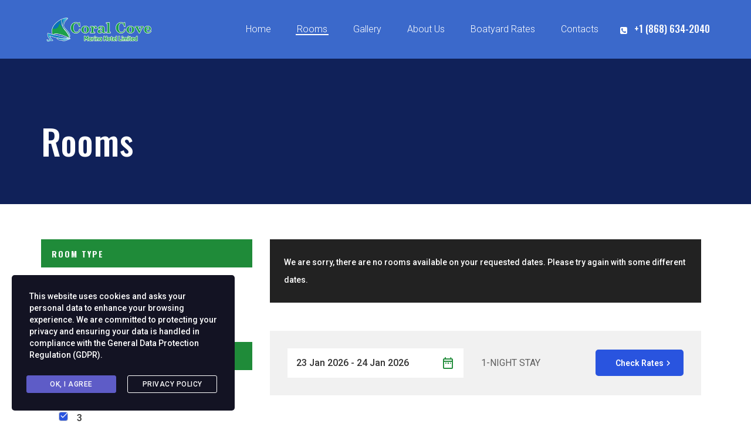

--- FILE ---
content_type: text/html; charset=UTF-8
request_url: https://coralcovemarinatt.com/rooms-list/?guests=3&children=1
body_size: 14538
content:

<!doctype html>
<html lang="en-US" class="stm-site-loader">
<head>
        <meta charset="UTF-8">
    <meta name="viewport" content="width=device-width, initial-scale=1">
    <link rel="profile" href="http://gmpg.org/xfn/11">
    <link rel="pingback" href="https://coralcovemarinatt.com/xmlrpc.php">
    <title>Rooms &#8211; Coral Cove Marina Hotel</title>
<meta name='robots' content='max-image-preview:large' />
	<style>img:is([sizes="auto" i], [sizes^="auto," i]) { contain-intrinsic-size: 3000px 1500px }</style>
	<link rel='dns-prefetch' href='//fonts.googleapis.com' />
<link rel="alternate" type="application/rss+xml" title="Coral Cove Marina Hotel &raquo; Feed" href="https://coralcovemarinatt.com/feed/" />
<link rel="alternate" type="application/rss+xml" title="Coral Cove Marina Hotel &raquo; Comments Feed" href="https://coralcovemarinatt.com/comments/feed/" />
<script type="text/javascript">
/* <![CDATA[ */
window._wpemojiSettings = {"baseUrl":"https:\/\/s.w.org\/images\/core\/emoji\/16.0.1\/72x72\/","ext":".png","svgUrl":"https:\/\/s.w.org\/images\/core\/emoji\/16.0.1\/svg\/","svgExt":".svg","source":{"concatemoji":"https:\/\/coralcovemarinatt.com\/wp-includes\/js\/wp-emoji-release.min.js?ver=6.8.3"}};
/*! This file is auto-generated */
!function(s,n){var o,i,e;function c(e){try{var t={supportTests:e,timestamp:(new Date).valueOf()};sessionStorage.setItem(o,JSON.stringify(t))}catch(e){}}function p(e,t,n){e.clearRect(0,0,e.canvas.width,e.canvas.height),e.fillText(t,0,0);var t=new Uint32Array(e.getImageData(0,0,e.canvas.width,e.canvas.height).data),a=(e.clearRect(0,0,e.canvas.width,e.canvas.height),e.fillText(n,0,0),new Uint32Array(e.getImageData(0,0,e.canvas.width,e.canvas.height).data));return t.every(function(e,t){return e===a[t]})}function u(e,t){e.clearRect(0,0,e.canvas.width,e.canvas.height),e.fillText(t,0,0);for(var n=e.getImageData(16,16,1,1),a=0;a<n.data.length;a++)if(0!==n.data[a])return!1;return!0}function f(e,t,n,a){switch(t){case"flag":return n(e,"\ud83c\udff3\ufe0f\u200d\u26a7\ufe0f","\ud83c\udff3\ufe0f\u200b\u26a7\ufe0f")?!1:!n(e,"\ud83c\udde8\ud83c\uddf6","\ud83c\udde8\u200b\ud83c\uddf6")&&!n(e,"\ud83c\udff4\udb40\udc67\udb40\udc62\udb40\udc65\udb40\udc6e\udb40\udc67\udb40\udc7f","\ud83c\udff4\u200b\udb40\udc67\u200b\udb40\udc62\u200b\udb40\udc65\u200b\udb40\udc6e\u200b\udb40\udc67\u200b\udb40\udc7f");case"emoji":return!a(e,"\ud83e\udedf")}return!1}function g(e,t,n,a){var r="undefined"!=typeof WorkerGlobalScope&&self instanceof WorkerGlobalScope?new OffscreenCanvas(300,150):s.createElement("canvas"),o=r.getContext("2d",{willReadFrequently:!0}),i=(o.textBaseline="top",o.font="600 32px Arial",{});return e.forEach(function(e){i[e]=t(o,e,n,a)}),i}function t(e){var t=s.createElement("script");t.src=e,t.defer=!0,s.head.appendChild(t)}"undefined"!=typeof Promise&&(o="wpEmojiSettingsSupports",i=["flag","emoji"],n.supports={everything:!0,everythingExceptFlag:!0},e=new Promise(function(e){s.addEventListener("DOMContentLoaded",e,{once:!0})}),new Promise(function(t){var n=function(){try{var e=JSON.parse(sessionStorage.getItem(o));if("object"==typeof e&&"number"==typeof e.timestamp&&(new Date).valueOf()<e.timestamp+604800&&"object"==typeof e.supportTests)return e.supportTests}catch(e){}return null}();if(!n){if("undefined"!=typeof Worker&&"undefined"!=typeof OffscreenCanvas&&"undefined"!=typeof URL&&URL.createObjectURL&&"undefined"!=typeof Blob)try{var e="postMessage("+g.toString()+"("+[JSON.stringify(i),f.toString(),p.toString(),u.toString()].join(",")+"));",a=new Blob([e],{type:"text/javascript"}),r=new Worker(URL.createObjectURL(a),{name:"wpTestEmojiSupports"});return void(r.onmessage=function(e){c(n=e.data),r.terminate(),t(n)})}catch(e){}c(n=g(i,f,p,u))}t(n)}).then(function(e){for(var t in e)n.supports[t]=e[t],n.supports.everything=n.supports.everything&&n.supports[t],"flag"!==t&&(n.supports.everythingExceptFlag=n.supports.everythingExceptFlag&&n.supports[t]);n.supports.everythingExceptFlag=n.supports.everythingExceptFlag&&!n.supports.flag,n.DOMReady=!1,n.readyCallback=function(){n.DOMReady=!0}}).then(function(){return e}).then(function(){var e;n.supports.everything||(n.readyCallback(),(e=n.source||{}).concatemoji?t(e.concatemoji):e.wpemoji&&e.twemoji&&(t(e.twemoji),t(e.wpemoji)))}))}((window,document),window._wpemojiSettings);
/* ]]> */
</script>

<link rel='stylesheet' id='embed-pdf-viewer-css' href='https://coralcovemarinatt.com/wp-content/plugins/embed-pdf-viewer/css/embed-pdf-viewer.css?ver=2.4.6' type='text/css' media='screen' />
<link rel='stylesheet' id='sbi_styles-css' href='https://coralcovemarinatt.com/wp-content/plugins/instagram-feed/css/sbi-styles.min.css?ver=6.9.1' type='text/css' media='all' />
<link rel='stylesheet' id='hotello-style-css' href='https://coralcovemarinatt.com/wp-content/themes/hotello/style.css?ver=6.8.3' type='text/css' media='all' />
<link rel='stylesheet' id='hotello-app-css' href='https://coralcovemarinatt.com/wp-content/themes/hotello/public/css/app.css?ver=1.3.3' type='text/css' media='all' />
<style id='hotello-app-inline-css' type='text/css'>
.stm_titlebox {
				background-image: url();
		}.stm_titlebox .stm_titlebox__title,
        .stm_titlebox .stm_titlebox__author,
        .stm_titlebox .stm_titlebox__categories
        {
            color:  #ffffff !important;
        }.stm_titlebox {
	        background-position: 0 50%;
	    }
</style>
<link rel='stylesheet' id='font-awesome-css' href='https://coralcovemarinatt.com/wp-content/themes/hotello/public/vendors/font-awesome.css?ver=1.3.3' type='text/css' media='all' />
<link rel='stylesheet' id='material-icons-css' href='//fonts.googleapis.com/icon?family=Material+Icons&#038;ver=1.3.3' type='text/css' media='all' />
<link rel='stylesheet' id='hotello-theme-custom-styles-css' href='https://coralcovemarinatt.com/wp-content/uploads/stm_uploads/skin-custom.css?ver=138' type='text/css' media='all' />
<link rel='stylesheet' id='stm_default_google_font-css' href='https://fonts.googleapis.com/css?family=Roboto%3A300%2C400%2C400i%2C500%2C600%2C700%2C800%2C900%7COswald%3A300%2C400%2C400i%2C500%2C600%2C700%2C800%2C900%7CRoboto%3A300%2C400%2C400i%2C500%2C600%2C700%2C800%2C900&#038;ver=1.3.3#038;subset=latin%2Clatin-ext' type='text/css' media='all' />
<link rel='stylesheet' id='hotello-post-style-css' href='https://coralcovemarinatt.com/wp-content/themes/hotello/public/css/post/style_1.css?ver=1.3.3' type='text/css' media='all' />
<link rel='stylesheet' id='hotello-titlebox-style-css' href='https://coralcovemarinatt.com/wp-content/themes/hotello/public/css/titlebox/style_1.css?ver=1.3.3' type='text/css' media='all' />
<link rel='stylesheet' id='hotello-forms-style-css' href='https://coralcovemarinatt.com/wp-content/themes/hotello/public/css/forms/frankfurt.css?ver=1.3.3' type='text/css' media='all' />
<link rel='stylesheet' id='hotello-buttons-style-css' href='https://coralcovemarinatt.com/wp-content/themes/hotello/public/css/buttons/motel.css?ver=1.3.3' type='text/css' media='all' />
<link rel='stylesheet' id='stm_hotelier-css' href='https://coralcovemarinatt.com/wp-content/themes/hotello/public/css/vendors/hotelier/motel/hotelier.css?ver=1.3.3' type='text/css' media='all' />
<link rel='stylesheet' id='hotello-header-style-css' href='https://coralcovemarinatt.com/wp-content/themes/hotello/public/css/header/styles/style_1.css?ver=1.3.3' type='text/css' media='all' />
<link rel='stylesheet' id='stm-stmicons-css' href='https://coralcovemarinatt.com/wp-content/themes/hotello/public/fonts/stmicons/stmicons.css?ver=1.3.3' type='text/css' media='all' />
<style id='wp-emoji-styles-inline-css' type='text/css'>

	img.wp-smiley, img.emoji {
		display: inline !important;
		border: none !important;
		box-shadow: none !important;
		height: 1em !important;
		width: 1em !important;
		margin: 0 0.07em !important;
		vertical-align: -0.1em !important;
		background: none !important;
		padding: 0 !important;
	}
</style>
<link rel='stylesheet' id='wp-block-library-css' href='https://coralcovemarinatt.com/wp-includes/css/dist/block-library/style.min.css?ver=6.8.3' type='text/css' media='all' />
<style id='classic-theme-styles-inline-css' type='text/css'>
/*! This file is auto-generated */
.wp-block-button__link{color:#fff;background-color:#32373c;border-radius:9999px;box-shadow:none;text-decoration:none;padding:calc(.667em + 2px) calc(1.333em + 2px);font-size:1.125em}.wp-block-file__button{background:#32373c;color:#fff;text-decoration:none}
</style>
<style id='global-styles-inline-css' type='text/css'>
:root{--wp--preset--aspect-ratio--square: 1;--wp--preset--aspect-ratio--4-3: 4/3;--wp--preset--aspect-ratio--3-4: 3/4;--wp--preset--aspect-ratio--3-2: 3/2;--wp--preset--aspect-ratio--2-3: 2/3;--wp--preset--aspect-ratio--16-9: 16/9;--wp--preset--aspect-ratio--9-16: 9/16;--wp--preset--color--black: #000000;--wp--preset--color--cyan-bluish-gray: #abb8c3;--wp--preset--color--white: #ffffff;--wp--preset--color--pale-pink: #f78da7;--wp--preset--color--vivid-red: #cf2e2e;--wp--preset--color--luminous-vivid-orange: #ff6900;--wp--preset--color--luminous-vivid-amber: #fcb900;--wp--preset--color--light-green-cyan: #7bdcb5;--wp--preset--color--vivid-green-cyan: #00d084;--wp--preset--color--pale-cyan-blue: #8ed1fc;--wp--preset--color--vivid-cyan-blue: #0693e3;--wp--preset--color--vivid-purple: #9b51e0;--wp--preset--gradient--vivid-cyan-blue-to-vivid-purple: linear-gradient(135deg,rgba(6,147,227,1) 0%,rgb(155,81,224) 100%);--wp--preset--gradient--light-green-cyan-to-vivid-green-cyan: linear-gradient(135deg,rgb(122,220,180) 0%,rgb(0,208,130) 100%);--wp--preset--gradient--luminous-vivid-amber-to-luminous-vivid-orange: linear-gradient(135deg,rgba(252,185,0,1) 0%,rgba(255,105,0,1) 100%);--wp--preset--gradient--luminous-vivid-orange-to-vivid-red: linear-gradient(135deg,rgba(255,105,0,1) 0%,rgb(207,46,46) 100%);--wp--preset--gradient--very-light-gray-to-cyan-bluish-gray: linear-gradient(135deg,rgb(238,238,238) 0%,rgb(169,184,195) 100%);--wp--preset--gradient--cool-to-warm-spectrum: linear-gradient(135deg,rgb(74,234,220) 0%,rgb(151,120,209) 20%,rgb(207,42,186) 40%,rgb(238,44,130) 60%,rgb(251,105,98) 80%,rgb(254,248,76) 100%);--wp--preset--gradient--blush-light-purple: linear-gradient(135deg,rgb(255,206,236) 0%,rgb(152,150,240) 100%);--wp--preset--gradient--blush-bordeaux: linear-gradient(135deg,rgb(254,205,165) 0%,rgb(254,45,45) 50%,rgb(107,0,62) 100%);--wp--preset--gradient--luminous-dusk: linear-gradient(135deg,rgb(255,203,112) 0%,rgb(199,81,192) 50%,rgb(65,88,208) 100%);--wp--preset--gradient--pale-ocean: linear-gradient(135deg,rgb(255,245,203) 0%,rgb(182,227,212) 50%,rgb(51,167,181) 100%);--wp--preset--gradient--electric-grass: linear-gradient(135deg,rgb(202,248,128) 0%,rgb(113,206,126) 100%);--wp--preset--gradient--midnight: linear-gradient(135deg,rgb(2,3,129) 0%,rgb(40,116,252) 100%);--wp--preset--font-size--small: 13px;--wp--preset--font-size--medium: 20px;--wp--preset--font-size--large: 36px;--wp--preset--font-size--x-large: 42px;--wp--preset--spacing--20: 0.44rem;--wp--preset--spacing--30: 0.67rem;--wp--preset--spacing--40: 1rem;--wp--preset--spacing--50: 1.5rem;--wp--preset--spacing--60: 2.25rem;--wp--preset--spacing--70: 3.38rem;--wp--preset--spacing--80: 5.06rem;--wp--preset--shadow--natural: 6px 6px 9px rgba(0, 0, 0, 0.2);--wp--preset--shadow--deep: 12px 12px 50px rgba(0, 0, 0, 0.4);--wp--preset--shadow--sharp: 6px 6px 0px rgba(0, 0, 0, 0.2);--wp--preset--shadow--outlined: 6px 6px 0px -3px rgba(255, 255, 255, 1), 6px 6px rgba(0, 0, 0, 1);--wp--preset--shadow--crisp: 6px 6px 0px rgba(0, 0, 0, 1);}:where(.is-layout-flex){gap: 0.5em;}:where(.is-layout-grid){gap: 0.5em;}body .is-layout-flex{display: flex;}.is-layout-flex{flex-wrap: wrap;align-items: center;}.is-layout-flex > :is(*, div){margin: 0;}body .is-layout-grid{display: grid;}.is-layout-grid > :is(*, div){margin: 0;}:where(.wp-block-columns.is-layout-flex){gap: 2em;}:where(.wp-block-columns.is-layout-grid){gap: 2em;}:where(.wp-block-post-template.is-layout-flex){gap: 1.25em;}:where(.wp-block-post-template.is-layout-grid){gap: 1.25em;}.has-black-color{color: var(--wp--preset--color--black) !important;}.has-cyan-bluish-gray-color{color: var(--wp--preset--color--cyan-bluish-gray) !important;}.has-white-color{color: var(--wp--preset--color--white) !important;}.has-pale-pink-color{color: var(--wp--preset--color--pale-pink) !important;}.has-vivid-red-color{color: var(--wp--preset--color--vivid-red) !important;}.has-luminous-vivid-orange-color{color: var(--wp--preset--color--luminous-vivid-orange) !important;}.has-luminous-vivid-amber-color{color: var(--wp--preset--color--luminous-vivid-amber) !important;}.has-light-green-cyan-color{color: var(--wp--preset--color--light-green-cyan) !important;}.has-vivid-green-cyan-color{color: var(--wp--preset--color--vivid-green-cyan) !important;}.has-pale-cyan-blue-color{color: var(--wp--preset--color--pale-cyan-blue) !important;}.has-vivid-cyan-blue-color{color: var(--wp--preset--color--vivid-cyan-blue) !important;}.has-vivid-purple-color{color: var(--wp--preset--color--vivid-purple) !important;}.has-black-background-color{background-color: var(--wp--preset--color--black) !important;}.has-cyan-bluish-gray-background-color{background-color: var(--wp--preset--color--cyan-bluish-gray) !important;}.has-white-background-color{background-color: var(--wp--preset--color--white) !important;}.has-pale-pink-background-color{background-color: var(--wp--preset--color--pale-pink) !important;}.has-vivid-red-background-color{background-color: var(--wp--preset--color--vivid-red) !important;}.has-luminous-vivid-orange-background-color{background-color: var(--wp--preset--color--luminous-vivid-orange) !important;}.has-luminous-vivid-amber-background-color{background-color: var(--wp--preset--color--luminous-vivid-amber) !important;}.has-light-green-cyan-background-color{background-color: var(--wp--preset--color--light-green-cyan) !important;}.has-vivid-green-cyan-background-color{background-color: var(--wp--preset--color--vivid-green-cyan) !important;}.has-pale-cyan-blue-background-color{background-color: var(--wp--preset--color--pale-cyan-blue) !important;}.has-vivid-cyan-blue-background-color{background-color: var(--wp--preset--color--vivid-cyan-blue) !important;}.has-vivid-purple-background-color{background-color: var(--wp--preset--color--vivid-purple) !important;}.has-black-border-color{border-color: var(--wp--preset--color--black) !important;}.has-cyan-bluish-gray-border-color{border-color: var(--wp--preset--color--cyan-bluish-gray) !important;}.has-white-border-color{border-color: var(--wp--preset--color--white) !important;}.has-pale-pink-border-color{border-color: var(--wp--preset--color--pale-pink) !important;}.has-vivid-red-border-color{border-color: var(--wp--preset--color--vivid-red) !important;}.has-luminous-vivid-orange-border-color{border-color: var(--wp--preset--color--luminous-vivid-orange) !important;}.has-luminous-vivid-amber-border-color{border-color: var(--wp--preset--color--luminous-vivid-amber) !important;}.has-light-green-cyan-border-color{border-color: var(--wp--preset--color--light-green-cyan) !important;}.has-vivid-green-cyan-border-color{border-color: var(--wp--preset--color--vivid-green-cyan) !important;}.has-pale-cyan-blue-border-color{border-color: var(--wp--preset--color--pale-cyan-blue) !important;}.has-vivid-cyan-blue-border-color{border-color: var(--wp--preset--color--vivid-cyan-blue) !important;}.has-vivid-purple-border-color{border-color: var(--wp--preset--color--vivid-purple) !important;}.has-vivid-cyan-blue-to-vivid-purple-gradient-background{background: var(--wp--preset--gradient--vivid-cyan-blue-to-vivid-purple) !important;}.has-light-green-cyan-to-vivid-green-cyan-gradient-background{background: var(--wp--preset--gradient--light-green-cyan-to-vivid-green-cyan) !important;}.has-luminous-vivid-amber-to-luminous-vivid-orange-gradient-background{background: var(--wp--preset--gradient--luminous-vivid-amber-to-luminous-vivid-orange) !important;}.has-luminous-vivid-orange-to-vivid-red-gradient-background{background: var(--wp--preset--gradient--luminous-vivid-orange-to-vivid-red) !important;}.has-very-light-gray-to-cyan-bluish-gray-gradient-background{background: var(--wp--preset--gradient--very-light-gray-to-cyan-bluish-gray) !important;}.has-cool-to-warm-spectrum-gradient-background{background: var(--wp--preset--gradient--cool-to-warm-spectrum) !important;}.has-blush-light-purple-gradient-background{background: var(--wp--preset--gradient--blush-light-purple) !important;}.has-blush-bordeaux-gradient-background{background: var(--wp--preset--gradient--blush-bordeaux) !important;}.has-luminous-dusk-gradient-background{background: var(--wp--preset--gradient--luminous-dusk) !important;}.has-pale-ocean-gradient-background{background: var(--wp--preset--gradient--pale-ocean) !important;}.has-electric-grass-gradient-background{background: var(--wp--preset--gradient--electric-grass) !important;}.has-midnight-gradient-background{background: var(--wp--preset--gradient--midnight) !important;}.has-small-font-size{font-size: var(--wp--preset--font-size--small) !important;}.has-medium-font-size{font-size: var(--wp--preset--font-size--medium) !important;}.has-large-font-size{font-size: var(--wp--preset--font-size--large) !important;}.has-x-large-font-size{font-size: var(--wp--preset--font-size--x-large) !important;}
:where(.wp-block-post-template.is-layout-flex){gap: 1.25em;}:where(.wp-block-post-template.is-layout-grid){gap: 1.25em;}
:where(.wp-block-columns.is-layout-flex){gap: 2em;}:where(.wp-block-columns.is-layout-grid){gap: 2em;}
:root :where(.wp-block-pullquote){font-size: 1.5em;line-height: 1.6;}
</style>
<link rel='stylesheet' id='contact-form-7-css' href='https://coralcovemarinatt.com/wp-content/plugins/contact-form-7/includes/css/styles.css?ver=6.1.1' type='text/css' media='all' />
<link rel='stylesheet' id='photoswipe-css' href='https://coralcovemarinatt.com/wp-content/plugins/wp-hotelier/assets/css/frontend/photoswipe/photoswipe.css?ver=4.1.1' type='text/css' media='all' />
<link rel='stylesheet' id='photoswipe-default-skin-css' href='https://coralcovemarinatt.com/wp-content/plugins/wp-hotelier/assets/css/frontend/photoswipe/default-skin/default-skin.css?ver=4.1.1' type='text/css' media='all' />
<link rel='stylesheet' id='hotelier-css-css' href='https://coralcovemarinatt.com/wp-content/plugins/wp-hotelier/assets/css/frontend/hotelier.css?ver=2.15.0' type='text/css' media='all' />
<link rel='stylesheet' id='stm-gdpr-styles-css' href='https://coralcovemarinatt.com/wp-content/plugins/gdpr-compliance-cookie-consent/assets/css/styles.css?ver=6.8.3' type='text/css' media='all' />
<link rel='stylesheet' id='sticky-style-css' href='https://coralcovemarinatt.com/wp-content/themes/hotello/inc/admin/theme_options/sticky_header/assets/sticky.css?ver=6.8.3' type='text/css' media='all' />
<link rel='stylesheet' id='js_composer_front-css' href='https://coralcovemarinatt.com/wp-content/plugins/js_composer/assets/css/js_composer.min.css?ver=8.5' type='text/css' media='all' />
<script type="text/javascript" src="https://coralcovemarinatt.com/wp-includes/js/jquery/jquery.min.js?ver=3.7.1" id="jquery-core-js"></script>
<script type="text/javascript" src="https://coralcovemarinatt.com/wp-includes/js/jquery/jquery-migrate.min.js?ver=3.4.1" id="jquery-migrate-js"></script>
<script></script><link rel="https://api.w.org/" href="https://coralcovemarinatt.com/wp-json/" /><link rel="alternate" title="JSON" type="application/json" href="https://coralcovemarinatt.com/wp-json/wp/v2/pages/11" /><link rel="EditURI" type="application/rsd+xml" title="RSD" href="https://coralcovemarinatt.com/xmlrpc.php?rsd" />
<meta name="generator" content="WordPress 6.8.3" />
<meta name="generator" content="WP Hotelier 2.15.0" />
<link rel="canonical" href="https://coralcovemarinatt.com/rooms-list/" />
<link rel='shortlink' href='https://coralcovemarinatt.com/?p=11' />
<link rel="alternate" title="oEmbed (JSON)" type="application/json+oembed" href="https://coralcovemarinatt.com/wp-json/oembed/1.0/embed?url=https%3A%2F%2Fcoralcovemarinatt.com%2Frooms-list%2F" />
<link rel="alternate" title="oEmbed (XML)" type="text/xml+oembed" href="https://coralcovemarinatt.com/wp-json/oembed/1.0/embed?url=https%3A%2F%2Fcoralcovemarinatt.com%2Frooms-list%2F&#038;format=xml" />
    <script>
        var stm_ajaxurl = 'https://coralcovemarinatt.com/wp-admin/admin-ajax.php';
        var stm_site_paddings = 70;
        if (window.innerWidth < 1300) stm_site_paddings = 0;
        var stm_sticky = 'bottom';
        window.wp_data = {"hotello_ajax_check_room_availability":"ca294963d5","hotello_ajax_book_room":"cac9a7ea16","hotello_install_plugin":"9a9d7b0da0","hotello_get_thumbnail":"71693885e3","hotello_save_settings":"f59906dd8a","hotello_ajax_get_image_by_id":"a0fcd4e2b1","hotello_update_custom_styles_admin":"7da78929f9"};
    </script>
	    <script>
      var hotelier_booking_url = 'https://coralcovemarinatt.com/booking/';
    </script>
    <meta name="generator" content="Powered by WPBakery Page Builder - drag and drop page builder for WordPress."/>
<meta name="generator" content="Powered by Slider Revolution 6.7.34 - responsive, Mobile-Friendly Slider Plugin for WordPress with comfortable drag and drop interface." />
<link rel="icon" href="https://coralcovemarinatt.com/wp-content/uploads/2024/11/cropped-cropped-Coral-Cove-Logo-Transparency-32x32.png" sizes="32x32" />
<link rel="icon" href="https://coralcovemarinatt.com/wp-content/uploads/2024/11/cropped-cropped-Coral-Cove-Logo-Transparency-192x192.png" sizes="192x192" />
<link rel="apple-touch-icon" href="https://coralcovemarinatt.com/wp-content/uploads/2024/11/cropped-cropped-Coral-Cove-Logo-Transparency-180x180.png" />
<meta name="msapplication-TileImage" content="https://coralcovemarinatt.com/wp-content/uploads/2024/11/cropped-cropped-Coral-Cove-Logo-Transparency-270x270.png" />
<script>function setREVStartSize(e){
			//window.requestAnimationFrame(function() {
				window.RSIW = window.RSIW===undefined ? window.innerWidth : window.RSIW;
				window.RSIH = window.RSIH===undefined ? window.innerHeight : window.RSIH;
				try {
					var pw = document.getElementById(e.c).parentNode.offsetWidth,
						newh;
					pw = pw===0 || isNaN(pw) || (e.l=="fullwidth" || e.layout=="fullwidth") ? window.RSIW : pw;
					e.tabw = e.tabw===undefined ? 0 : parseInt(e.tabw);
					e.thumbw = e.thumbw===undefined ? 0 : parseInt(e.thumbw);
					e.tabh = e.tabh===undefined ? 0 : parseInt(e.tabh);
					e.thumbh = e.thumbh===undefined ? 0 : parseInt(e.thumbh);
					e.tabhide = e.tabhide===undefined ? 0 : parseInt(e.tabhide);
					e.thumbhide = e.thumbhide===undefined ? 0 : parseInt(e.thumbhide);
					e.mh = e.mh===undefined || e.mh=="" || e.mh==="auto" ? 0 : parseInt(e.mh,0);
					if(e.layout==="fullscreen" || e.l==="fullscreen")
						newh = Math.max(e.mh,window.RSIH);
					else{
						e.gw = Array.isArray(e.gw) ? e.gw : [e.gw];
						for (var i in e.rl) if (e.gw[i]===undefined || e.gw[i]===0) e.gw[i] = e.gw[i-1];
						e.gh = e.el===undefined || e.el==="" || (Array.isArray(e.el) && e.el.length==0)? e.gh : e.el;
						e.gh = Array.isArray(e.gh) ? e.gh : [e.gh];
						for (var i in e.rl) if (e.gh[i]===undefined || e.gh[i]===0) e.gh[i] = e.gh[i-1];
											
						var nl = new Array(e.rl.length),
							ix = 0,
							sl;
						e.tabw = e.tabhide>=pw ? 0 : e.tabw;
						e.thumbw = e.thumbhide>=pw ? 0 : e.thumbw;
						e.tabh = e.tabhide>=pw ? 0 : e.tabh;
						e.thumbh = e.thumbhide>=pw ? 0 : e.thumbh;
						for (var i in e.rl) nl[i] = e.rl[i]<window.RSIW ? 0 : e.rl[i];
						sl = nl[0];
						for (var i in nl) if (sl>nl[i] && nl[i]>0) { sl = nl[i]; ix=i;}
						var m = pw>(e.gw[ix]+e.tabw+e.thumbw) ? 1 : (pw-(e.tabw+e.thumbw)) / (e.gw[ix]);
						newh =  (e.gh[ix] * m) + (e.tabh + e.thumbh);
					}
					var el = document.getElementById(e.c);
					if (el!==null && el) el.style.height = newh+"px";
					el = document.getElementById(e.c+"_wrapper");
					if (el!==null && el) {
						el.style.height = newh+"px";
						el.style.display = "block";
					}
				} catch(e){
					console.log("Failure at Presize of Slider:" + e)
				}
			//});
		  };</script>
<style type="text/css" data-type="vc_shortcodes-custom-css">.vc_custom_1542084924468{padding-right: 30px !important;}</style><noscript><style> .wpb_animate_when_almost_visible { opacity: 1; }</style></noscript>    </head>

<body class="wp-singular page-template-default page page-id-11 wp-custom-logo wp-theme-hotello non-logged-in hotelier-listing hotelier-page stm_hotel_theme stm_transparent_header_disabled stm_layout_motel stm_header_style_1 stm_post_style_1 stm_buttons_style_3 no-sidebar wpb-js-composer js-comp-ver-8.5 vc_responsive" >


<div class="stm-site">
    <a class="skip-link screen-reader-text" href="#content">Skip to content</a>

    <header class="site-header">
        
    <div class="stm-header">
                                                <div class="stm-header__row_color stm-header__row_color_center">
                                        <div class="container">
                        <div class="stm-header__row stm-header__row_center">
                                                                <div class="stm-header__cell stm-header__cell_left">
                                                                                        <div class="stm-header__element stm_header_element_5b34c79cd2156 stm-header__element_">
                                                    
    <div class="stm-logo">
        <a href="https://coralcovemarinatt.com" title="">
			<img width="11108" height="2817" src="https://coralcovemarinatt.com/wp-content/uploads/2024/11/Coral-Cove-Logo-Transparency-2.png" class="attachment-full size-full" alt="" style="width:200px" />        </a>
    </div>

                                                </div>
                                                                                </div>
                                                                    <div class="stm-header__cell stm-header__cell_right">
                                                                                        <div class="stm-header__element stm_header_element_5b34c79cd2162 stm-header__element_default">
                                                    
    <div class="stm-navigation main_font fsz_16 stm-navigation__default stm-navigation__default stm-navigation__line_bottom stm-navigation__fwsb" style="line-height:30px;">
		
		
        <ul >
			<li id="menu-item-1169" class="menu-item menu-item-type-post_type menu-item-object-page menu-item-home menu-item-1169"><a href="https://coralcovemarinatt.com/">Home</a></li>
<li id="menu-item-1170" class="menu-item menu-item-type-post_type menu-item-object-page current-menu-item page_item page-item-11 current_page_item menu-item-1170"><a href="https://coralcovemarinatt.com/rooms-list/" aria-current="page">Rooms</a></li>
<li id="menu-item-1163" class="menu-item menu-item-type-post_type menu-item-object-page menu-item-1163"><a href="https://coralcovemarinatt.com/gallery/">Gallery</a></li>
<li id="menu-item-1164" class="menu-item menu-item-type-post_type menu-item-object-page menu-item-1164"><a href="https://coralcovemarinatt.com/about-us/">About Us</a></li>
<li id="menu-item-1219" class="menu-item menu-item-type-post_type menu-item-object-page menu-item-has-children menu-item-1219"><a href="https://coralcovemarinatt.com/marina-boatyard-trinidad/">Boatyard Rates</a>
<ul class="sub-menu">
	<li id="menu-item-1405" class="menu-item menu-item-type-post_type menu-item-object-post menu-item-1405"><a href="https://coralcovemarinatt.com/boatyard-requirements-for-entry-by-sea/">Requirements for Entry by Sea</a></li>
</ul>
</li>
<li id="menu-item-1176" class="menu-item menu-item-type-post_type menu-item-object-page menu-item-1176"><a href="https://coralcovemarinatt.com/contacts/">Contacts</a></li>
        </ul>


		
    </div>

                                                </div>
                                                                                            <div class="stm-header__element stm_header_element_5ee0f8d906528 stm-header__element_">
                                                        <div class="stm-icontext">
                    <i class="stm-icontext__icon mtc fa fa-phone-square "></i>
                            <span class="stm-icontext__text fsz_17">
                +1 (868) 634-2040            </span>
            </div>
                                                </div>
                                                                                </div>
                                                        </div>
                    </div>
                </div>
                            </div>


<div class="stm-header__overlay"></div>

<div class="stm_mobile__header">
    <div class="container">
        <div class="stm_flex stm_flex_center stm_flex_last stm_flex_nowrap">
                            <div class="stm_mobile__logo">
                    <a href="https://coralcovemarinatt.com/"
                       title="Home">
                        <img src="https://coralcovemarinatt.com/wp-content/uploads/2024/11/Coral-Cove-Logo-Transparency-2.png"
                             alt="Site Logo"/>
                    </a>
                </div>
                        <div class="stm_mobile__switcher stm_flex_last js_trigger__click"
                 data-element=".stm-header, .stm-header__overlay"
                 data-toggle="false">
                <span class="mbc"></span>
                <span class="mbc"></span>
                <span class="mbc"></span>
            </div>
        </div>
    </div>
</div>    </header><!-- #masthead -->

    <div id="content" class="site-content">
        <div class="">

    <!--Title box-->
	
    <div class="stm_titlebox stm_titlebox_style_1 stm_titlebox_text-left text-left">
        <div class="container">
            <div class="stm_flex stm_flex_last stm_flex_center">
                <div class="stm_titlebox__inner">
                    
                    
                    <h1 class="h1 stm_titlebox__title no_line text-transform stm_mgb_2">
                        Rooms                    </h1>


                    <div class="stm_titlebox__subtitle">
                                            </div>

                    

                                    </div>
                            </div>
        </div>
    </div>



    <!--Breadcrumbs-->
	
	        <div class="post-content">
			
<div class="">
    <div class="stm_markup stm_markup_full">

        <div class="stm_markup__content">

            
            <div class="wpb-content-wrapper"><div class="container vc_container   " ><div class="vc_row wpb_row vc_row-fluid"><div class="wpb_column vc_column_container vc_col-sm-3 vc_col-lg-4 vc_col-md-4">
    <div class="vc_column-inner ">
        <div class="wpb_wrapper">
            
<div class="stm_markup__sidebar_divider">
    <div class="wpb-content-wrapper"><div class="container vc_container   " ><div class="vc_row wpb_row vc_row-fluid"><div class="wpb_column vc_column_container vc_col-sm-12">
    <div class="vc_column-inner ">
        <div class="wpb_wrapper">
            <div  class="vc_wp_posts wpb_content_element"><aside class="widget widget-default stm_wp_hotelier_rooms_filter stm_wp_hotelier_rooms_filter_style_1 ">
<div class="widget-rooms-filter__wrapper ">

	
		<div class="widget-rooms-filter__group widget-rooms-filter__group--room-type">

							<span class="widget-rooms-filter__group-label">Room type</span>
			
			<ul class="widget-rooms-filter__group-list widget-rooms-filter__group-list--room-type">

				
					<li class="widget-rooms-filter__group-item"><a class="widget-rooms-filter__group-link" href="https://coralcovemarinatt.com/rooms-list/?room_cat=17&guests=3&children=1">King</a></li>

				
					<li class="widget-rooms-filter__group-item"><a class="widget-rooms-filter__group-link" href="https://coralcovemarinatt.com/rooms-list/?room_cat=24&guests=3&children=1">Queen</a></li>

				
			</ul>

		</div>

	
	
		<div class="widget-rooms-filter__group widget-rooms-filter__group--guests">

							<span class="widget-rooms-filter__group-label">Guests</span>
			
			
			<ul class="widget-rooms-filter__group-list widget-rooms-filter__group-list--guests">
				
					<li class="widget-rooms-filter__group-item"><a class="widget-rooms-filter__group-link" href="https://coralcovemarinatt.com/rooms-list/?guests=2&children=1">2</a></li>

				
					<li class="widget-rooms-filter__group-item widget-rooms-filter__group-item--chosen"><a class="widget-rooms-filter__group-link" href="https://coralcovemarinatt.com/rooms-list/?children=1">3</a></li>

				
					<li class="widget-rooms-filter__group-item"><a class="widget-rooms-filter__group-link" href="https://coralcovemarinatt.com/rooms-list/?guests=4&children=1">4</a></li>

				
					<li class="widget-rooms-filter__group-item"><a class="widget-rooms-filter__group-link" href="https://coralcovemarinatt.com/rooms-list/?guests=5&children=1">5</a></li>

				
					<li class="widget-rooms-filter__group-item"><a class="widget-rooms-filter__group-link" href="https://coralcovemarinatt.com/rooms-list/?guests=6&children=1">6</a></li>

				
					<li class="widget-rooms-filter__group-item"><a class="widget-rooms-filter__group-link" href="https://coralcovemarinatt.com/rooms-list/?guests=7&children=1">7</a></li>

							</ul>

		</div>

	
	
		<div class="widget-rooms-filter__group widget-rooms-filter__group--children">

							<span class="widget-rooms-filter__group-label">Children</span>
			
			
			<ul class="widget-rooms-filter__group-list widget-rooms-filter__group-list--children">
				
					<li class="widget-rooms-filter__group-item widget-rooms-filter__group-item--chosen"><a class="widget-rooms-filter__group-link" href="https://coralcovemarinatt.com/rooms-list/?guests=3">1</a></li>

				
					<li class="widget-rooms-filter__group-item"><a class="widget-rooms-filter__group-link" href="https://coralcovemarinatt.com/rooms-list/?children=2&guests=3">2</a></li>

				
					<li class="widget-rooms-filter__group-item"><a class="widget-rooms-filter__group-link" href="https://coralcovemarinatt.com/rooms-list/?children=3&guests=3">3</a></li>

							</ul>

		</div>

	
	
</div>

</aside></div>        </div>
    </div>
</div></div></div>
</div></div>

        </div>
    </div>
</div><div class="sm_pr_15 sm_pl_15 wpb_column vc_column_container vc_col-sm-9 vc_col-lg-8 vc_col-md-8">
    <div class="vc_column-inner vc_custom_1542084924468">
        <div class="wpb_wrapper">
            
	<div class="wpb_text_column wpb_content_element" >
		<div class="wpb_wrapper">
			<div class="hotelier">
    
<p class="hotelier-notice hotelier-notice--info hotelier-notice--no-rooms-available">We are sorry, there are no rooms available on your requested dates. Please try again with some different dates.</p>


<form name="hotelier_datepicker" method="post" id="hotelier-datepicker" class="datepicker-form"
      action="https://coralcovemarinatt.com/rooms-list/" enctype="multipart/form-data">

    <span class="datepicker-input-select-wrapper"><input class="datepicker-input-select" type="text"
                                                         id="hotelier-datepicker-select" value=""></span>
    <input type="text" id="hotelier-datepicker-checkin" class="datepicker-input datepicker-input--checkin"
           name="checkin" value="2026-01-23">
    <input type="text" id="hotelier-datepicker-checkout" class="datepicker-input datepicker-input--checkout"
           name="checkout" value="2026-01-24">

    

    <p class="selected-nights">1-night stay</p>


    <button type="submit" class="btn btn_solid btn_primary btn_icon-right button button--datepicker" name="hotelier_datepicker_button" id="datepicker-button" ><i class="btn__icon stmicon-keyboard_arrow_right"></i>Check Rates</button></form>


</div>

		</div>
	</div>
        </div>
    </div>
</div></div></div>
</div>
                    </div>

        
    </div>
</div>        </div>
	
	

</div><!-- .container -->
</div><!-- #content -->


<footer class="stm-footer stm-footer__no_widgets">
    
<div class="container">
    <div class="row stm-footer__widgets">
				    </div>


	
        <div class="stm-footer__bottom">
            <div class="stm_markup stm_markup_right stm_markup_50">
				    <div itemscope
         itemtype="http://schema.org/Organization"
         class="stm_markup__content stm_mf stm_bottom_copyright ">
        <span>Copyright &copy;</span>
        <span>2026</span>
        <span itemprop="copyrightHolder"><a href="https://servizine.com/">Servizine Digital Development </a></span>
    </div>

				
                    <div class="stm_markup__sidebar text-right">
												    <div class="stm-socials">
                        <a href="http://twitter.com"
                   class="stm-socials__icon stm-socials__icon_round stm-socials__icon_filled icon_17px mbc_h"
                   target="_blank"
                   title="Social item">
                    <i class="fa fa-twitter ttc"></i>
                </a>
                            <a href="http://fb.com"
                   class="stm-socials__icon stm-socials__icon_round stm-socials__icon_filled icon_17px mbc_h"
                   target="_blank"
                   title="Social item">
                    <i class="fa fa-facebook ttc"></i>
                </a>
                            <a href="http://#"
                   class="stm-socials__icon stm-socials__icon_round stm-socials__icon_filled icon_17px mbc_h"
                   target="_blank"
                   title="Social item">
                    <i class="fa fa-instagram ttc"></i>
                </a>
                </div>
                    </div>
				            </div>
        </div>

	</div>
</footer><!-- #colophon -->
</div><!-- #page -->

<!--Site global modals-->
<div class="modal fade" id="searchModal" tabindex="-1" role="dialog" aria-labelledby="searchModal">
    <div class="vertical-alignment-helper">
        <div class="modal-dialog vertical-align-center" role="document">
            <div class="modal-content">

                <div class="modal-body">
                    <form method="get" id="searchform" action="https://coralcovemarinatt.com/">
                        <div class="search-wrapper">
                            <input placeholder="Start typing here..." type="text"
                                   class="form-control search-input" value="" name="s"
                                   id="s"/>
                            <button type="submit" class="search-submit"><i class="fa fa-search mtc"></i></button>
                        </div>
                    </form>
                </div>

            </div>
        </div>
    </div>
</div>    <div class="hotel_arrow_top">
        <div class="arrow"></div>
    </div>

		<script>
			window.RS_MODULES = window.RS_MODULES || {};
			window.RS_MODULES.modules = window.RS_MODULES.modules || {};
			window.RS_MODULES.waiting = window.RS_MODULES.waiting || [];
			window.RS_MODULES.defered = true;
			window.RS_MODULES.moduleWaiting = window.RS_MODULES.moduleWaiting || {};
			window.RS_MODULES.type = 'compiled';
		</script>
		<script type="speculationrules">
{"prefetch":[{"source":"document","where":{"and":[{"href_matches":"\/*"},{"not":{"href_matches":["\/wp-*.php","\/wp-admin\/*","\/wp-content\/uploads\/*","\/wp-content\/*","\/wp-content\/plugins\/*","\/wp-content\/themes\/hotello\/*","\/*\\?(.+)"]}},{"not":{"selector_matches":"a[rel~=\"nofollow\"]"}},{"not":{"selector_matches":".no-prefetch, .no-prefetch a"}}]},"eagerness":"conservative"}]}
</script>

			<script>(function(d, s, id) {
			var js, fjs = d.getElementsByTagName(s)[0];
			js = d.createElement(s); js.id = id;
			js.src = 'https://connect.facebook.net/en_US/sdk/xfbml.customerchat.js#xfbml=1&version=v6.0&autoLogAppEvents=1'
			fjs.parentNode.insertBefore(js, fjs);
			}(document, 'script', 'facebook-jssdk'));</script>
			<div class="fb-customerchat" attribution="wordpress" attribution_version="2.3" page_id="106548011100146"></div>

			<div id="stm_gdpr_popup-main" class="stm_gdpr_popup-main" style="display: block;background-color: #131323; color: #fff;
		left: 20px; bottom: 20px; ">
            <div class="stm_gdpr_popup-content">This website uses cookies and asks your personal data to enhance your browsing experience. We are committed to protecting your privacy and ensuring your data is handled in compliance with the <a href="https://www.calculator.io/gdpr/" rel="nofollow" target="_blank">General Data Protection Regulation (GDPR)</a>.</div>
			<div class="stm_gdpr_popup-links">
				<a href="#" id="stm_gdpr_popup_accept" class="stm_gdpr_popup-accept">Ok, I agree</a>
				<a href="#" class="stm_gdpr_popup-privacy">Privacy Policy</a>
			</div>
		</div><div class="pswp" tabindex="-1" role="dialog" aria-hidden="true"><div class="pswp__bg"></div><div class="pswp__scroll-wrap"><div class="pswp__container"><div class="pswp__item"></div><div class="pswp__item"></div><div class="pswp__item"></div></div><div class="pswp__ui pswp__ui--hidden"><div class="pswp__top-bar"><div class="pswp__counter"></div><button class="pswp__button pswp__button--close" title="Close (Esc)"></button><button class="pswp__button pswp__button--share" title="Share"></button><button class="pswp__button pswp__button--fs" title="Toggle fullscreen"></button><button class="pswp__button pswp__button--zoom" title="Zoom in/out"></button><div class="pswp__preloader"><div class="pswp__preloader__icn"><div class="pswp__preloader__cut"><div class="pswp__preloader__donut"></div></div></div></div></div><div class="pswp__share-modal pswp__share-modal--hidden pswp__single-tap"><div class="pswp__share-tooltip"></div></div><button class="pswp__button pswp__button--arrow--left" title="Previous (arrow left)"></button><button class="pswp__button pswp__button--arrow--right" title="Next (arrow right)"></button><div class="pswp__caption"><div class="pswp__caption__center"></div></div></div></div></div><!-- Instagram Feed JS -->
<script type="text/javascript">
var sbiajaxurl = "https://coralcovemarinatt.com/wp-admin/admin-ajax.php";
</script>
<script type="text/html" id="wpb-modifications"> window.wpbCustomElement = 1; </script><link rel='stylesheet' id='hotello-row_style_1-css' href='https://coralcovemarinatt.com/wp-content/themes/hotello/public/css/vc_elements/row/style_1.css?ver=1.3.3' type='text/css' media='all' />
<link rel='stylesheet' id='rs-plugin-settings-css' href='//coralcovemarinatt.com/wp-content/plugins/revslider/sr6/assets/css/rs6.css?ver=6.7.34' type='text/css' media='all' />
<style id='rs-plugin-settings-inline-css' type='text/css'>
#rs-demo-id {}
</style>
<script type="text/javascript" id="hotello-app-js-extra">
/* <![CDATA[ */
var stm_hotelier_translations = {"check_availability":"Check availability","book_now":"Book now","room_available":"Room is available","room_not_available":"Room is not available","deposit_required":"Deposit required: "};
/* ]]> */
</script>
<script type="text/javascript" src="https://coralcovemarinatt.com/wp-content/themes/hotello/public/js/app.js?ver=1.3.3" id="hotello-app-js"></script>
<script type="text/javascript" src="https://coralcovemarinatt.com/wp-content/themes/hotello/public/vendors/bootstrap.js?ver=1.3.3" id="hotel_bootstrap-js"></script>
<script type="text/javascript" src="https://coralcovemarinatt.com/wp-content/plugins/wp-hotelier/assets/js/lib/fecha/fecha.min.js?ver=4.2.1" id="fecha-js"></script>
<script type="text/javascript" src="https://coralcovemarinatt.com/wp-content/plugins/wp-hotelier/assets/js/lib/hotel-datepicker/hotel-datepicker.min.js?ver=4.7.4" id="hotel-datepicker-js"></script>
<script type="text/javascript" id="hotelier-init-datepicker-js-extra">
/* <![CDATA[ */
var datepicker_params = {"ajax_url":"\/wp-admin\/admin-ajax.php","htl_ajax_url":"\/rooms-list\/?guests=3&children=1&htl-ajax=get_checkin_dates","start_of_week":"monday","start_date":"2026-01-23","end_date":"","move_both_months":"0","autoclose":"0","min_nights":"1","max_nights":"0","datepicker_format":"D MMM YYYY","disabled_dates":[],"enable_checkout":"1","disabled_days_of_week":[],"no_checkin_week_days":[],"no_checkout_week_days":[],"inline":"","topbar_position":"top","submit_button_name":"hotelier_datepicker_button","i18n":{"selected":"Your stay:","night":"Night","nights":"Nights","button":"Close","clearButton":"Clear","submitButton":"Check","checkin-disabled":"Check-in disabled","checkout-disabled":"Check-out disabled","day-names":["Sunday","Monday","Tuesday","Wednesday","Thursday","Friday","Saturday"],"day-names-short":["Sun","Mon","Tue","Wed","Thu","Fri","Sat"],"month-names":["January","February","March","April","May","June","July","August","September","October","November","December"],"month-names-short":["Jan","Feb","Mar","Apr","May","Jun","Jul","Aug","Sep","Oct","Nov","Dec"],"error-more":"Date range should not be more than 1 night","error-more-plural":"Date range should not be more than %d nights","error-less":"Date range should not be less than 1 night","error-less-plural":"Date range should not be less than %d nights","info-more":"Please select a date range longer than 1 night","info-more-plural":"Please select a date range longer than %d nights","info-range":"Please select a date range between %d and %d nights","info-range-equal":"Please select a date range of %d nights","info-default":"Please select a date range","aria-application":"Calendar","aria-selected-checkin":"Selected as check-in date, %s","aria-selected-checkout":"Selected as check-out date, %s","aria-selected":"Selected, %s","aria-disabled":"Not available, %s","aria-choose-checkin":"Choose %s as your check-in date","aria-choose-checkout":"Choose %s as your check-out date","aria-prev-month":"Move backward to switch to the previous month","aria-next-month":"Move forward to switch to the next month","aria-close-button":"Close the datepicker","aria-clear-button":"Clear the selected dates","aria-submit-button":"Submit the form"}};
/* ]]> */
</script>
<script type="text/javascript" src="https://coralcovemarinatt.com/wp-content/themes/hotello/public/js/vc_modules/wp_hotelier_form/datepicker.js?ver=1.3.3" id="hotelier-init-datepicker-js"></script>
<script type="text/javascript" src="https://coralcovemarinatt.com/wp-includes/js/dist/hooks.min.js?ver=4d63a3d491d11ffd8ac6" id="wp-hooks-js"></script>
<script type="text/javascript" src="https://coralcovemarinatt.com/wp-includes/js/dist/i18n.min.js?ver=5e580eb46a90c2b997e6" id="wp-i18n-js"></script>
<script type="text/javascript" id="wp-i18n-js-after">
/* <![CDATA[ */
wp.i18n.setLocaleData( { 'text direction\u0004ltr': [ 'ltr' ] } );
/* ]]> */
</script>
<script type="text/javascript" src="https://coralcovemarinatt.com/wp-content/plugins/contact-form-7/includes/swv/js/index.js?ver=6.1.1" id="swv-js"></script>
<script type="text/javascript" id="contact-form-7-js-before">
/* <![CDATA[ */
var wpcf7 = {
    "api": {
        "root": "https:\/\/coralcovemarinatt.com\/wp-json\/",
        "namespace": "contact-form-7\/v1"
    },
    "cached": 1
};
/* ]]> */
</script>
<script type="text/javascript" src="https://coralcovemarinatt.com/wp-content/plugins/contact-form-7/includes/js/index.js?ver=6.1.1" id="contact-form-7-js"></script>
<script type="text/javascript" src="//coralcovemarinatt.com/wp-content/plugins/revslider/sr6/assets/js/rbtools.min.js?ver=6.7.29" defer async id="tp-tools-js"></script>
<script type="text/javascript" src="//coralcovemarinatt.com/wp-content/plugins/revslider/sr6/assets/js/rs6.min.js?ver=6.7.34" defer async id="revmin-js"></script>
<script type="text/javascript" id="hotelier-js-js-extra">
/* <![CDATA[ */
var hotelier_params = {"expand_rates":"0","book_now_redirect_to_booking_page":"1","book_now_allow_quantity_selection":"0","apply_coupon_nonce":"adb491060c","apply_coupon_i18n":{"empty_coupon":"Please insert a valid coupon code."},"ajax_url":"\/wp-admin\/admin-ajax.php","enable_debug":""};
/* ]]> */
</script>
<script type="text/javascript" src="https://coralcovemarinatt.com/wp-content/plugins/wp-hotelier/assets/js/frontend/hotelier.min.js?ver=2.15.0" id="hotelier-js-js"></script>
<script type="text/javascript" src="https://coralcovemarinatt.com/wp-content/plugins/wp-hotelier/assets/js/lib/photoswipe/photoswipe.min.js?ver=4.1.1" id="photoswipe-js"></script>
<script type="text/javascript" src="https://coralcovemarinatt.com/wp-content/plugins/wp-hotelier/assets/js/lib/photoswipe/photoswipe-ui-default.min.js?ver=4.1.1" id="photoswipe-ui-js"></script>
<script type="text/javascript" src="https://coralcovemarinatt.com/wp-content/plugins/wp-hotelier/assets/js/frontend/photoswipe.init.min.js?ver=2.15.0" id="photoswipe-init-js"></script>
<script type="text/javascript" id="stm-gdpr-scripts-js-extra">
/* <![CDATA[ */
var stm_gdpr_vars = {"AjaxUrl":"https:\/\/coralcovemarinatt.com\/wp-admin\/admin-ajax.php","error_prefix":"Some errors occurred:","success":"Your request have been submitted. Check your email to validate your data request.","accept_nonce":"aef1c38b41","data_request_nonce":"89d5f890e7"};
/* ]]> */
</script>
<script type="text/javascript" src="https://coralcovemarinatt.com/wp-content/plugins/gdpr-compliance-cookie-consent/assets/js/scripts.js?ver=6.8.3" id="stm-gdpr-scripts-js"></script>
<script type="text/javascript" src="https://coralcovemarinatt.com/wp-content/plugins/gdpr-compliance-cookie-consent/assets/js/block-cookies.js?ver=6.8.3" id="stm-gdpr-block-cookies-js"></script>
<script type="text/javascript" src="https://coralcovemarinatt.com/wp-content/themes/hotello/inc/admin/theme_options/sticky_header/assets/sticky.js?ver=1.1" id="sticky-script-js"></script>
<script type="text/javascript" src="https://coralcovemarinatt.com/wp-content/plugins/js_composer/assets/js/dist/js_composer_front.min.js?ver=8.5" id="wpb_composer_front_js-js"></script>
<script></script>
</body>
</html>


<!-- Page cached by LiteSpeed Cache 7.6.2 on 2026-01-21 07:09:23 -->

--- FILE ---
content_type: text/css
request_url: https://coralcovemarinatt.com/wp-content/themes/hotello/public/css/buttons/motel.css?ver=1.3.3
body_size: 15136
content:
.btn.btn_primary.btn_solid.btn_icon-right.button.button--datepicker {
    width: 150px;
    height: 45px;
    color: #fff !important;
    background-color: #871b2a;
    border-radius: 5px;
}

.btn.btn_primary.btn_solid.btn_icon-right.button.button--datepicker.hover {
    background-color: #ba010b;
    -webkit-transition: 300ms;
    -o-transition: 300ms;
    transition: 300ms;
}

.btn.btn_secondary.btn_solid {
    color: #fff !important;
    background-color: #871b2a;
    border-radius: 5px;
    font-weight: 400;
    font-size: 15px;
}

.btn.btn_secondary.btn_solid.hover {
    background-color: #ba010b;
    -webkit-transition: 300ms;
    -o-transition: 300ms;
    transition: 300ms;
}

.btn.btn_primary.btn_outline {
    color: #fff !important;
    background-color: #871b2a;
    border-radius: 5px;
}

.btn.btn_primary.btn_outline.hover {
    background-color: #ba010b;
    -webkit-transition: 300ms;
    -o-transition: 300ms;
    transition: 300ms;
}

.btn.btn_primary.btn_solid {
    color: #fff !important;
    background-color: #871b2a;
    border-radius: 5px;
}

.btn.btn_primary.btn_solid.hover {
    background-color: #ba010b;
    -webkit-transition: 300ms;
    -o-transition: 300ms;
    transition: 300ms;
}

.btn.btn_solid.btn_5be179c8c2a61.btn_secondary {
    background: #871b2a;
}

.btn.btn_third.btn_outline.btn_full-width {
    color: #fff !important;
    background-color: #871b2a;
    border-radius: 5px;
    border: 0;
    font-weight: 400;
    font-size: 15px;
}

.btn.btn_third.btn_outline.btn_full-width.hover {
    background-color: #ba010b;
    -webkit-transition: 300ms;
    -o-transition: 300ms;
    transition: 300ms;
}

/*# sourceMappingURL=[data-uri] */


--- FILE ---
content_type: application/x-javascript
request_url: https://coralcovemarinatt.com/wp-content/themes/hotello/inc/admin/theme_options/sticky_header/assets/sticky.js?ver=1.1
body_size: 422
content:
/*
'use strict';
(function ($) {
    $(window).on('load', function () {
        $(".stm-header").sticky({topSpacing: 0});
    });
})(jQuery);*/

'use strict';

(function ($) {
    'use strict';
    var holder_created = false;
    var element_name = '.stm-header__row_color_' + stm_sticky;
    var $element = $(element_name);
    var elH = $element.outerHeight();
    var currentScrollPosition = 0;
    var scrollDirection = 'bottom';
    var lastScroll = 0;
    var elementTopPosition = 0;
    var thresHold = 400;
    var thresHoldMinus = 200;
    var $holder = $('.hotello_sticky_holder');

    $(document).ready(function () {
        if (typeof stm_sticky !== 'undefined') {
            $element.addClass('hotello_is_sticky');
            create_holder($element, elH);

            stm_sticky_header();
        }
    });

    $(window).load(function () {
        stm_sticky_header();
    });

    $(window).scroll(function () {
        stm_sticky_header();
    });

    function stm_sticky_header() {
        var windowW = window.innerWidth;
        if ($element.length && windowW > 1024) {
            elementTopPosition = $element.offset().top;
            currentScrollPosition = $(document).scrollTop();
            if (currentScrollPosition > lastScroll) {
                scrollingBottom();
            } else {
                scrollingTop();
            }
            lastScroll = currentScrollPosition;
        }

        if (windowW < 1025) {
            $element.removeClass('hotello_is_sticky');
        }
    }

    function create_holder($element, elH) {
        if (!holder_created) {
            var holder = '<div class="hotello_sticky_holder hidden" style="height:' + elH + 'px"></div>';
            $element.before(holder);
            holder_created = true;
        }
    }

    function scrollingBottom() {
        if (currentScrollPosition > thresHold - thresHoldMinus) {
            $element.addClass('hotello_going_sticky');
            $('.hotello_sticky_holder').removeClass('hidden');
        }

        if (currentScrollPosition > thresHold) {
            $element.addClass('hotello_sticked');
        }
    }

    function scrollingTop() {
        if (currentScrollPosition < thresHold) {
            $element.removeClass('hotello_sticked hotello_going_sticky');
            $('.hotello_sticky_holder').addClass('hidden');
        }
    }
})(jQuery);